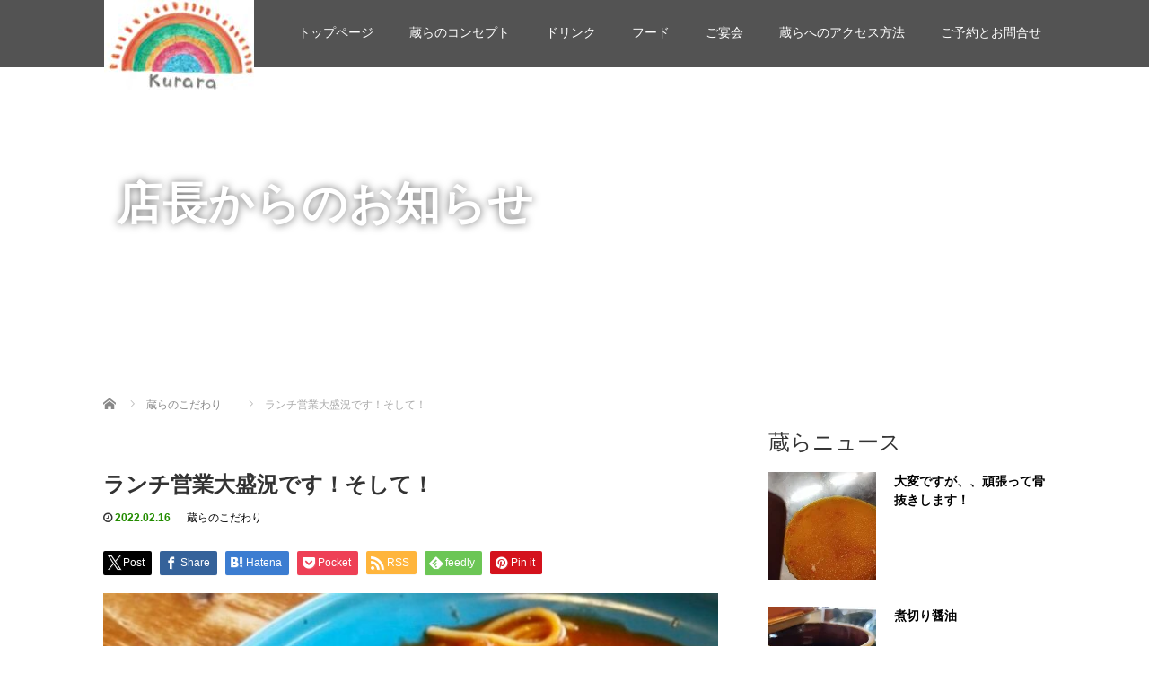

--- FILE ---
content_type: text/html; charset=UTF-8
request_url: https://slowfoodkurara.com/archives/2299
body_size: 16052
content:
<!DOCTYPE html>
<html dir="ltr" lang="ja">
<head>
  <meta charset="UTF-8">
  <meta name="viewport" content="width=device-width">
  <meta http-equiv="X-UA-Compatible" content="IE=edge">
  <meta name="format-detection" content="telephone=no">

  
  <meta name="description" content="知立の居酒屋、三河スローフードの蔵らです。愛知県のまん延防止重点措置に時短営業中ですが、ランチが大盛況です。">

  
  <link rel="profile" href="http://gmpg.org/xfn/11">
  <link rel="pingback" href="https://slowfoodkurara.com/xmlrpc.php">

    
		<!-- All in One SEO 4.9.1.1 - aioseo.com -->
		<title>ランチ営業大盛況です！そして！ | 知立の居酒屋とランチの三河スローフード蔵ら</title>
	<meta name="robots" content="max-image-preview:large" />
	<meta name="author" content="kurara201607"/>
	<link rel="canonical" href="https://slowfoodkurara.com/archives/2299" />
	<meta name="generator" content="All in One SEO (AIOSEO) 4.9.1.1" />
		<script type="application/ld+json" class="aioseo-schema">
			{"@context":"https:\/\/schema.org","@graph":[{"@type":"Article","@id":"https:\/\/slowfoodkurara.com\/archives\/2299#article","name":"\u30e9\u30f3\u30c1\u55b6\u696d\u5927\u76db\u6cc1\u3067\u3059\uff01\u305d\u3057\u3066\uff01 | \u77e5\u7acb\u306e\u5c45\u9152\u5c4b\u3068\u30e9\u30f3\u30c1\u306e\u4e09\u6cb3\u30b9\u30ed\u30fc\u30d5\u30fc\u30c9\u8535\u3089","headline":"\u30e9\u30f3\u30c1\u55b6\u696d\u5927\u76db\u6cc1\u3067\u3059\uff01\u305d\u3057\u3066\uff01","author":{"@id":"https:\/\/slowfoodkurara.com\/archives\/author\/kurara201607#author"},"publisher":{"@id":"https:\/\/slowfoodkurara.com\/#organization"},"image":{"@type":"ImageObject","url":"https:\/\/slowfoodkurara.com\/wp-content\/uploads\/2022\/02\/d909806288f68b47a5f105d272b07175.jpg","width":1212,"height":813,"caption":"\u304a\u9b5a\u3068\u83dc\u306e\u82b1\u306e\u30a2\u30f3\u30c1\u30e7\u30d3\u30c8\u30de\u30c8\u30bd\u30fc\u30b9\u30d1\u30b9\u30bf"},"datePublished":"2022-02-16T09:38:15+09:00","dateModified":"2022-02-16T09:38:15+09:00","inLanguage":"ja","mainEntityOfPage":{"@id":"https:\/\/slowfoodkurara.com\/archives\/2299#webpage"},"isPartOf":{"@id":"https:\/\/slowfoodkurara.com\/archives\/2299#webpage"},"articleSection":"\u8535\u3089\u306e\u3053\u3060\u308f\u308a"},{"@type":"BreadcrumbList","@id":"https:\/\/slowfoodkurara.com\/archives\/2299#breadcrumblist","itemListElement":[{"@type":"ListItem","@id":"https:\/\/slowfoodkurara.com#listItem","position":1,"name":"Home","item":"https:\/\/slowfoodkurara.com","nextItem":{"@type":"ListItem","@id":"https:\/\/slowfoodkurara.com\/archives\/category\/%e8%94%b5%e3%82%89%e3%81%ae%e3%81%93%e3%81%a0%e3%82%8f%e3%82%8a#listItem","name":"\u8535\u3089\u306e\u3053\u3060\u308f\u308a"}},{"@type":"ListItem","@id":"https:\/\/slowfoodkurara.com\/archives\/category\/%e8%94%b5%e3%82%89%e3%81%ae%e3%81%93%e3%81%a0%e3%82%8f%e3%82%8a#listItem","position":2,"name":"\u8535\u3089\u306e\u3053\u3060\u308f\u308a","item":"https:\/\/slowfoodkurara.com\/archives\/category\/%e8%94%b5%e3%82%89%e3%81%ae%e3%81%93%e3%81%a0%e3%82%8f%e3%82%8a","nextItem":{"@type":"ListItem","@id":"https:\/\/slowfoodkurara.com\/archives\/2299#listItem","name":"\u30e9\u30f3\u30c1\u55b6\u696d\u5927\u76db\u6cc1\u3067\u3059\uff01\u305d\u3057\u3066\uff01"},"previousItem":{"@type":"ListItem","@id":"https:\/\/slowfoodkurara.com#listItem","name":"Home"}},{"@type":"ListItem","@id":"https:\/\/slowfoodkurara.com\/archives\/2299#listItem","position":3,"name":"\u30e9\u30f3\u30c1\u55b6\u696d\u5927\u76db\u6cc1\u3067\u3059\uff01\u305d\u3057\u3066\uff01","previousItem":{"@type":"ListItem","@id":"https:\/\/slowfoodkurara.com\/archives\/category\/%e8%94%b5%e3%82%89%e3%81%ae%e3%81%93%e3%81%a0%e3%82%8f%e3%82%8a#listItem","name":"\u8535\u3089\u306e\u3053\u3060\u308f\u308a"}}]},{"@type":"Organization","@id":"https:\/\/slowfoodkurara.com\/#organization","name":"\u77e5\u7acb\u306e\u5c45\u9152\u5c4b\u3068\u30e9\u30f3\u30c1\u306e\u4e09\u6cb3\u30b9\u30ed\u30fc\u30d5\u30fc\u30c9\u8535\u3089","description":"\u4e09\u6cb3\u30b9\u30ed\u30fc\u30d5\u30fc\u30c9\u3001\u65b0\u9bae\u306a\u91ce\u83dc\u3068\u9b5a\u4ecb\u985e\u3092\u304a\u5c4a\u3051","url":"https:\/\/slowfoodkurara.com\/"},{"@type":"Person","@id":"https:\/\/slowfoodkurara.com\/archives\/author\/kurara201607#author","url":"https:\/\/slowfoodkurara.com\/archives\/author\/kurara201607","name":"kurara201607","image":{"@type":"ImageObject","@id":"https:\/\/slowfoodkurara.com\/archives\/2299#authorImage","url":"https:\/\/secure.gravatar.com\/avatar\/f2d9e78511df5aeafdd260dc7fb1b9e4?s=96&d=mm&r=g","width":96,"height":96,"caption":"kurara201607"}},{"@type":"WebPage","@id":"https:\/\/slowfoodkurara.com\/archives\/2299#webpage","url":"https:\/\/slowfoodkurara.com\/archives\/2299","name":"\u30e9\u30f3\u30c1\u55b6\u696d\u5927\u76db\u6cc1\u3067\u3059\uff01\u305d\u3057\u3066\uff01 | \u77e5\u7acb\u306e\u5c45\u9152\u5c4b\u3068\u30e9\u30f3\u30c1\u306e\u4e09\u6cb3\u30b9\u30ed\u30fc\u30d5\u30fc\u30c9\u8535\u3089","inLanguage":"ja","isPartOf":{"@id":"https:\/\/slowfoodkurara.com\/#website"},"breadcrumb":{"@id":"https:\/\/slowfoodkurara.com\/archives\/2299#breadcrumblist"},"author":{"@id":"https:\/\/slowfoodkurara.com\/archives\/author\/kurara201607#author"},"creator":{"@id":"https:\/\/slowfoodkurara.com\/archives\/author\/kurara201607#author"},"image":{"@type":"ImageObject","url":"https:\/\/slowfoodkurara.com\/wp-content\/uploads\/2022\/02\/d909806288f68b47a5f105d272b07175.jpg","@id":"https:\/\/slowfoodkurara.com\/archives\/2299\/#mainImage","width":1212,"height":813,"caption":"\u304a\u9b5a\u3068\u83dc\u306e\u82b1\u306e\u30a2\u30f3\u30c1\u30e7\u30d3\u30c8\u30de\u30c8\u30bd\u30fc\u30b9\u30d1\u30b9\u30bf"},"primaryImageOfPage":{"@id":"https:\/\/slowfoodkurara.com\/archives\/2299#mainImage"},"datePublished":"2022-02-16T09:38:15+09:00","dateModified":"2022-02-16T09:38:15+09:00"},{"@type":"WebSite","@id":"https:\/\/slowfoodkurara.com\/#website","url":"https:\/\/slowfoodkurara.com\/","name":"\u77e5\u7acb\u306e\u5c45\u9152\u5c4b\u3068\u30e9\u30f3\u30c1\u306e\u4e09\u6cb3\u30b9\u30ed\u30fc\u30d5\u30fc\u30c9\u8535\u3089","description":"\u4e09\u6cb3\u30b9\u30ed\u30fc\u30d5\u30fc\u30c9\u3001\u65b0\u9bae\u306a\u91ce\u83dc\u3068\u9b5a\u4ecb\u985e\u3092\u304a\u5c4a\u3051","inLanguage":"ja","publisher":{"@id":"https:\/\/slowfoodkurara.com\/#organization"}}]}
		</script>
		<!-- All in One SEO -->

<link rel='dns-prefetch' href='//ajax.googleapis.com' />
<link rel="alternate" type="application/rss+xml" title="知立の居酒屋とランチの三河スローフード蔵ら &raquo; フィード" href="https://slowfoodkurara.com/feed" />
<link rel="alternate" type="application/rss+xml" title="知立の居酒屋とランチの三河スローフード蔵ら &raquo; コメントフィード" href="https://slowfoodkurara.com/comments/feed" />
<link rel="alternate" type="application/rss+xml" title="知立の居酒屋とランチの三河スローフード蔵ら &raquo; ランチ営業大盛況です！そして！ のコメントのフィード" href="https://slowfoodkurara.com/archives/2299/feed" />
<script type="text/javascript">
window._wpemojiSettings = {"baseUrl":"https:\/\/s.w.org\/images\/core\/emoji\/14.0.0\/72x72\/","ext":".png","svgUrl":"https:\/\/s.w.org\/images\/core\/emoji\/14.0.0\/svg\/","svgExt":".svg","source":{"concatemoji":"https:\/\/slowfoodkurara.com\/wp-includes\/js\/wp-emoji-release.min.js?ver=6.3.7"}};
/*! This file is auto-generated */
!function(i,n){var o,s,e;function c(e){try{var t={supportTests:e,timestamp:(new Date).valueOf()};sessionStorage.setItem(o,JSON.stringify(t))}catch(e){}}function p(e,t,n){e.clearRect(0,0,e.canvas.width,e.canvas.height),e.fillText(t,0,0);var t=new Uint32Array(e.getImageData(0,0,e.canvas.width,e.canvas.height).data),r=(e.clearRect(0,0,e.canvas.width,e.canvas.height),e.fillText(n,0,0),new Uint32Array(e.getImageData(0,0,e.canvas.width,e.canvas.height).data));return t.every(function(e,t){return e===r[t]})}function u(e,t,n){switch(t){case"flag":return n(e,"\ud83c\udff3\ufe0f\u200d\u26a7\ufe0f","\ud83c\udff3\ufe0f\u200b\u26a7\ufe0f")?!1:!n(e,"\ud83c\uddfa\ud83c\uddf3","\ud83c\uddfa\u200b\ud83c\uddf3")&&!n(e,"\ud83c\udff4\udb40\udc67\udb40\udc62\udb40\udc65\udb40\udc6e\udb40\udc67\udb40\udc7f","\ud83c\udff4\u200b\udb40\udc67\u200b\udb40\udc62\u200b\udb40\udc65\u200b\udb40\udc6e\u200b\udb40\udc67\u200b\udb40\udc7f");case"emoji":return!n(e,"\ud83e\udef1\ud83c\udffb\u200d\ud83e\udef2\ud83c\udfff","\ud83e\udef1\ud83c\udffb\u200b\ud83e\udef2\ud83c\udfff")}return!1}function f(e,t,n){var r="undefined"!=typeof WorkerGlobalScope&&self instanceof WorkerGlobalScope?new OffscreenCanvas(300,150):i.createElement("canvas"),a=r.getContext("2d",{willReadFrequently:!0}),o=(a.textBaseline="top",a.font="600 32px Arial",{});return e.forEach(function(e){o[e]=t(a,e,n)}),o}function t(e){var t=i.createElement("script");t.src=e,t.defer=!0,i.head.appendChild(t)}"undefined"!=typeof Promise&&(o="wpEmojiSettingsSupports",s=["flag","emoji"],n.supports={everything:!0,everythingExceptFlag:!0},e=new Promise(function(e){i.addEventListener("DOMContentLoaded",e,{once:!0})}),new Promise(function(t){var n=function(){try{var e=JSON.parse(sessionStorage.getItem(o));if("object"==typeof e&&"number"==typeof e.timestamp&&(new Date).valueOf()<e.timestamp+604800&&"object"==typeof e.supportTests)return e.supportTests}catch(e){}return null}();if(!n){if("undefined"!=typeof Worker&&"undefined"!=typeof OffscreenCanvas&&"undefined"!=typeof URL&&URL.createObjectURL&&"undefined"!=typeof Blob)try{var e="postMessage("+f.toString()+"("+[JSON.stringify(s),u.toString(),p.toString()].join(",")+"));",r=new Blob([e],{type:"text/javascript"}),a=new Worker(URL.createObjectURL(r),{name:"wpTestEmojiSupports"});return void(a.onmessage=function(e){c(n=e.data),a.terminate(),t(n)})}catch(e){}c(n=f(s,u,p))}t(n)}).then(function(e){for(var t in e)n.supports[t]=e[t],n.supports.everything=n.supports.everything&&n.supports[t],"flag"!==t&&(n.supports.everythingExceptFlag=n.supports.everythingExceptFlag&&n.supports[t]);n.supports.everythingExceptFlag=n.supports.everythingExceptFlag&&!n.supports.flag,n.DOMReady=!1,n.readyCallback=function(){n.DOMReady=!0}}).then(function(){return e}).then(function(){var e;n.supports.everything||(n.readyCallback(),(e=n.source||{}).concatemoji?t(e.concatemoji):e.wpemoji&&e.twemoji&&(t(e.twemoji),t(e.wpemoji)))}))}((window,document),window._wpemojiSettings);
</script>
<style type="text/css">
img.wp-smiley,
img.emoji {
	display: inline !important;
	border: none !important;
	box-shadow: none !important;
	height: 1em !important;
	width: 1em !important;
	margin: 0 0.07em !important;
	vertical-align: -0.1em !important;
	background: none !important;
	padding: 0 !important;
}
</style>
	<link rel='stylesheet' id='wp-block-library-css' href='https://slowfoodkurara.com/wp-includes/css/dist/block-library/style.min.css?ver=4.2.4' type='text/css' media='all' />
<link rel='stylesheet' id='aioseo/css/src/vue/standalone/blocks/table-of-contents/global.scss-css' href='https://slowfoodkurara.com/wp-content/plugins/all-in-one-seo-pack/dist/Lite/assets/css/table-of-contents/global.e90f6d47.css?ver=4.9.1.1' type='text/css' media='all' />
<style id='classic-theme-styles-inline-css' type='text/css'>
/*! This file is auto-generated */
.wp-block-button__link{color:#fff;background-color:#32373c;border-radius:9999px;box-shadow:none;text-decoration:none;padding:calc(.667em + 2px) calc(1.333em + 2px);font-size:1.125em}.wp-block-file__button{background:#32373c;color:#fff;text-decoration:none}
</style>
<style id='global-styles-inline-css' type='text/css'>
body{--wp--preset--color--black: #000000;--wp--preset--color--cyan-bluish-gray: #abb8c3;--wp--preset--color--white: #ffffff;--wp--preset--color--pale-pink: #f78da7;--wp--preset--color--vivid-red: #cf2e2e;--wp--preset--color--luminous-vivid-orange: #ff6900;--wp--preset--color--luminous-vivid-amber: #fcb900;--wp--preset--color--light-green-cyan: #7bdcb5;--wp--preset--color--vivid-green-cyan: #00d084;--wp--preset--color--pale-cyan-blue: #8ed1fc;--wp--preset--color--vivid-cyan-blue: #0693e3;--wp--preset--color--vivid-purple: #9b51e0;--wp--preset--gradient--vivid-cyan-blue-to-vivid-purple: linear-gradient(135deg,rgba(6,147,227,1) 0%,rgb(155,81,224) 100%);--wp--preset--gradient--light-green-cyan-to-vivid-green-cyan: linear-gradient(135deg,rgb(122,220,180) 0%,rgb(0,208,130) 100%);--wp--preset--gradient--luminous-vivid-amber-to-luminous-vivid-orange: linear-gradient(135deg,rgba(252,185,0,1) 0%,rgba(255,105,0,1) 100%);--wp--preset--gradient--luminous-vivid-orange-to-vivid-red: linear-gradient(135deg,rgba(255,105,0,1) 0%,rgb(207,46,46) 100%);--wp--preset--gradient--very-light-gray-to-cyan-bluish-gray: linear-gradient(135deg,rgb(238,238,238) 0%,rgb(169,184,195) 100%);--wp--preset--gradient--cool-to-warm-spectrum: linear-gradient(135deg,rgb(74,234,220) 0%,rgb(151,120,209) 20%,rgb(207,42,186) 40%,rgb(238,44,130) 60%,rgb(251,105,98) 80%,rgb(254,248,76) 100%);--wp--preset--gradient--blush-light-purple: linear-gradient(135deg,rgb(255,206,236) 0%,rgb(152,150,240) 100%);--wp--preset--gradient--blush-bordeaux: linear-gradient(135deg,rgb(254,205,165) 0%,rgb(254,45,45) 50%,rgb(107,0,62) 100%);--wp--preset--gradient--luminous-dusk: linear-gradient(135deg,rgb(255,203,112) 0%,rgb(199,81,192) 50%,rgb(65,88,208) 100%);--wp--preset--gradient--pale-ocean: linear-gradient(135deg,rgb(255,245,203) 0%,rgb(182,227,212) 50%,rgb(51,167,181) 100%);--wp--preset--gradient--electric-grass: linear-gradient(135deg,rgb(202,248,128) 0%,rgb(113,206,126) 100%);--wp--preset--gradient--midnight: linear-gradient(135deg,rgb(2,3,129) 0%,rgb(40,116,252) 100%);--wp--preset--font-size--small: 13px;--wp--preset--font-size--medium: 20px;--wp--preset--font-size--large: 36px;--wp--preset--font-size--x-large: 42px;--wp--preset--spacing--20: 0.44rem;--wp--preset--spacing--30: 0.67rem;--wp--preset--spacing--40: 1rem;--wp--preset--spacing--50: 1.5rem;--wp--preset--spacing--60: 2.25rem;--wp--preset--spacing--70: 3.38rem;--wp--preset--spacing--80: 5.06rem;--wp--preset--shadow--natural: 6px 6px 9px rgba(0, 0, 0, 0.2);--wp--preset--shadow--deep: 12px 12px 50px rgba(0, 0, 0, 0.4);--wp--preset--shadow--sharp: 6px 6px 0px rgba(0, 0, 0, 0.2);--wp--preset--shadow--outlined: 6px 6px 0px -3px rgba(255, 255, 255, 1), 6px 6px rgba(0, 0, 0, 1);--wp--preset--shadow--crisp: 6px 6px 0px rgba(0, 0, 0, 1);}:where(.is-layout-flex){gap: 0.5em;}:where(.is-layout-grid){gap: 0.5em;}body .is-layout-flow > .alignleft{float: left;margin-inline-start: 0;margin-inline-end: 2em;}body .is-layout-flow > .alignright{float: right;margin-inline-start: 2em;margin-inline-end: 0;}body .is-layout-flow > .aligncenter{margin-left: auto !important;margin-right: auto !important;}body .is-layout-constrained > .alignleft{float: left;margin-inline-start: 0;margin-inline-end: 2em;}body .is-layout-constrained > .alignright{float: right;margin-inline-start: 2em;margin-inline-end: 0;}body .is-layout-constrained > .aligncenter{margin-left: auto !important;margin-right: auto !important;}body .is-layout-constrained > :where(:not(.alignleft):not(.alignright):not(.alignfull)){max-width: var(--wp--style--global--content-size);margin-left: auto !important;margin-right: auto !important;}body .is-layout-constrained > .alignwide{max-width: var(--wp--style--global--wide-size);}body .is-layout-flex{display: flex;}body .is-layout-flex{flex-wrap: wrap;align-items: center;}body .is-layout-flex > *{margin: 0;}body .is-layout-grid{display: grid;}body .is-layout-grid > *{margin: 0;}:where(.wp-block-columns.is-layout-flex){gap: 2em;}:where(.wp-block-columns.is-layout-grid){gap: 2em;}:where(.wp-block-post-template.is-layout-flex){gap: 1.25em;}:where(.wp-block-post-template.is-layout-grid){gap: 1.25em;}.has-black-color{color: var(--wp--preset--color--black) !important;}.has-cyan-bluish-gray-color{color: var(--wp--preset--color--cyan-bluish-gray) !important;}.has-white-color{color: var(--wp--preset--color--white) !important;}.has-pale-pink-color{color: var(--wp--preset--color--pale-pink) !important;}.has-vivid-red-color{color: var(--wp--preset--color--vivid-red) !important;}.has-luminous-vivid-orange-color{color: var(--wp--preset--color--luminous-vivid-orange) !important;}.has-luminous-vivid-amber-color{color: var(--wp--preset--color--luminous-vivid-amber) !important;}.has-light-green-cyan-color{color: var(--wp--preset--color--light-green-cyan) !important;}.has-vivid-green-cyan-color{color: var(--wp--preset--color--vivid-green-cyan) !important;}.has-pale-cyan-blue-color{color: var(--wp--preset--color--pale-cyan-blue) !important;}.has-vivid-cyan-blue-color{color: var(--wp--preset--color--vivid-cyan-blue) !important;}.has-vivid-purple-color{color: var(--wp--preset--color--vivid-purple) !important;}.has-black-background-color{background-color: var(--wp--preset--color--black) !important;}.has-cyan-bluish-gray-background-color{background-color: var(--wp--preset--color--cyan-bluish-gray) !important;}.has-white-background-color{background-color: var(--wp--preset--color--white) !important;}.has-pale-pink-background-color{background-color: var(--wp--preset--color--pale-pink) !important;}.has-vivid-red-background-color{background-color: var(--wp--preset--color--vivid-red) !important;}.has-luminous-vivid-orange-background-color{background-color: var(--wp--preset--color--luminous-vivid-orange) !important;}.has-luminous-vivid-amber-background-color{background-color: var(--wp--preset--color--luminous-vivid-amber) !important;}.has-light-green-cyan-background-color{background-color: var(--wp--preset--color--light-green-cyan) !important;}.has-vivid-green-cyan-background-color{background-color: var(--wp--preset--color--vivid-green-cyan) !important;}.has-pale-cyan-blue-background-color{background-color: var(--wp--preset--color--pale-cyan-blue) !important;}.has-vivid-cyan-blue-background-color{background-color: var(--wp--preset--color--vivid-cyan-blue) !important;}.has-vivid-purple-background-color{background-color: var(--wp--preset--color--vivid-purple) !important;}.has-black-border-color{border-color: var(--wp--preset--color--black) !important;}.has-cyan-bluish-gray-border-color{border-color: var(--wp--preset--color--cyan-bluish-gray) !important;}.has-white-border-color{border-color: var(--wp--preset--color--white) !important;}.has-pale-pink-border-color{border-color: var(--wp--preset--color--pale-pink) !important;}.has-vivid-red-border-color{border-color: var(--wp--preset--color--vivid-red) !important;}.has-luminous-vivid-orange-border-color{border-color: var(--wp--preset--color--luminous-vivid-orange) !important;}.has-luminous-vivid-amber-border-color{border-color: var(--wp--preset--color--luminous-vivid-amber) !important;}.has-light-green-cyan-border-color{border-color: var(--wp--preset--color--light-green-cyan) !important;}.has-vivid-green-cyan-border-color{border-color: var(--wp--preset--color--vivid-green-cyan) !important;}.has-pale-cyan-blue-border-color{border-color: var(--wp--preset--color--pale-cyan-blue) !important;}.has-vivid-cyan-blue-border-color{border-color: var(--wp--preset--color--vivid-cyan-blue) !important;}.has-vivid-purple-border-color{border-color: var(--wp--preset--color--vivid-purple) !important;}.has-vivid-cyan-blue-to-vivid-purple-gradient-background{background: var(--wp--preset--gradient--vivid-cyan-blue-to-vivid-purple) !important;}.has-light-green-cyan-to-vivid-green-cyan-gradient-background{background: var(--wp--preset--gradient--light-green-cyan-to-vivid-green-cyan) !important;}.has-luminous-vivid-amber-to-luminous-vivid-orange-gradient-background{background: var(--wp--preset--gradient--luminous-vivid-amber-to-luminous-vivid-orange) !important;}.has-luminous-vivid-orange-to-vivid-red-gradient-background{background: var(--wp--preset--gradient--luminous-vivid-orange-to-vivid-red) !important;}.has-very-light-gray-to-cyan-bluish-gray-gradient-background{background: var(--wp--preset--gradient--very-light-gray-to-cyan-bluish-gray) !important;}.has-cool-to-warm-spectrum-gradient-background{background: var(--wp--preset--gradient--cool-to-warm-spectrum) !important;}.has-blush-light-purple-gradient-background{background: var(--wp--preset--gradient--blush-light-purple) !important;}.has-blush-bordeaux-gradient-background{background: var(--wp--preset--gradient--blush-bordeaux) !important;}.has-luminous-dusk-gradient-background{background: var(--wp--preset--gradient--luminous-dusk) !important;}.has-pale-ocean-gradient-background{background: var(--wp--preset--gradient--pale-ocean) !important;}.has-electric-grass-gradient-background{background: var(--wp--preset--gradient--electric-grass) !important;}.has-midnight-gradient-background{background: var(--wp--preset--gradient--midnight) !important;}.has-small-font-size{font-size: var(--wp--preset--font-size--small) !important;}.has-medium-font-size{font-size: var(--wp--preset--font-size--medium) !important;}.has-large-font-size{font-size: var(--wp--preset--font-size--large) !important;}.has-x-large-font-size{font-size: var(--wp--preset--font-size--x-large) !important;}
.wp-block-navigation a:where(:not(.wp-element-button)){color: inherit;}
:where(.wp-block-post-template.is-layout-flex){gap: 1.25em;}:where(.wp-block-post-template.is-layout-grid){gap: 1.25em;}
:where(.wp-block-columns.is-layout-flex){gap: 2em;}:where(.wp-block-columns.is-layout-grid){gap: 2em;}
.wp-block-pullquote{font-size: 1.5em;line-height: 1.6;}
</style>
<link rel='stylesheet' id='wc-shortcodes-style-css' href='https://slowfoodkurara.com/wp-content/plugins/wc-shortcodes/public/assets/css/style.css?ver=3.46' type='text/css' media='all' />
<link rel='stylesheet' id='_tk-bootstrap-wp-css' href='https://slowfoodkurara.com/wp-content/themes/amore_tcd028/includes/css/bootstrap-wp.css?ver=4.2.4' type='text/css' media='all' />
<link rel='stylesheet' id='_tk-bootstrap-css' href='https://slowfoodkurara.com/wp-content/themes/amore_tcd028/includes/resources/bootstrap/css/bootstrap.min.css?ver=4.2.4' type='text/css' media='all' />
<link rel='stylesheet' id='_tk-font-awesome-css' href='https://slowfoodkurara.com/wp-content/themes/amore_tcd028/includes/css/font-awesome.min.css?ver=4.1.0' type='text/css' media='all' />
<link rel='stylesheet' id='_tk-style-css' href='https://slowfoodkurara.com/wp-content/themes/amore_tcd028/style.css?ver=4.2.4' type='text/css' media='all' />
<link rel='stylesheet' id='wordpresscanvas-font-awesome-css' href='https://slowfoodkurara.com/wp-content/plugins/wc-shortcodes/public/assets/css/font-awesome.min.css?ver=4.7.0' type='text/css' media='all' />
<script type='text/javascript' src='https://ajax.googleapis.com/ajax/libs/jquery/1.11.3/jquery.min.js?ver=6.3.7' id='jquery-js'></script>
<script type='text/javascript' src='https://slowfoodkurara.com/wp-content/themes/amore_tcd028/includes/resources/bootstrap/js/bootstrap.js?ver=6.3.7' id='_tk-bootstrapjs-js'></script>
<script type='text/javascript' src='https://slowfoodkurara.com/wp-content/themes/amore_tcd028/includes/js/bootstrap-wp.js?ver=6.3.7' id='_tk-bootstrapwp-js'></script>
<link rel="https://api.w.org/" href="https://slowfoodkurara.com/wp-json/" /><link rel="alternate" type="application/json" href="https://slowfoodkurara.com/wp-json/wp/v2/posts/2299" /><link rel='shortlink' href='https://slowfoodkurara.com/?p=2299' />
<link rel="alternate" type="application/json+oembed" href="https://slowfoodkurara.com/wp-json/oembed/1.0/embed?url=https%3A%2F%2Fslowfoodkurara.com%2Farchives%2F2299" />
<link rel="alternate" type="text/xml+oembed" href="https://slowfoodkurara.com/wp-json/oembed/1.0/embed?url=https%3A%2F%2Fslowfoodkurara.com%2Farchives%2F2299&#038;format=xml" />
<style id="sccss"></style>  
  <link rel="stylesheet" media="screen and (max-width:771px)" href="https://slowfoodkurara.com/wp-content/themes/amore_tcd028/footer-bar/footer-bar.css?ver=4.2.4">

  <script type="text/javascript" src="https://slowfoodkurara.com/wp-content/themes/amore_tcd028/js/jquery.elevatezoom.js"></script>
  <script type="text/javascript" src="https://slowfoodkurara.com/wp-content/themes/amore_tcd028/parallax.js"></script>
  <script type="text/javascript" src="https://slowfoodkurara.com/wp-content/themes/amore_tcd028/js/jscript.js"></script>
   

  <script type="text/javascript">
    jQuery(function() {
      jQuery(".zoom").elevateZoom({
        zoomType : "inner",
        zoomWindowFadeIn: 500,
        zoomWindowFadeOut: 500,
        easing : true
      });
    });
  </script>

  <script type="text/javascript" src="https://slowfoodkurara.com/wp-content/themes/amore_tcd028/js/syncertel.js"></script>

  <link rel="stylesheet" media="screen and (max-width:991px)" href="https://slowfoodkurara.com/wp-content/themes/amore_tcd028/responsive.css?ver=4.2.4">
  <link rel="stylesheet" href="//maxcdn.bootstrapcdn.com/font-awesome/4.3.0/css/font-awesome.min.css">
  <link rel="stylesheet" href="https://slowfoodkurara.com/wp-content/themes/amore_tcd028/amore.css?ver=4.2.4" type="text/css" />
  <link rel="stylesheet" href="https://slowfoodkurara.com/wp-content/themes/amore_tcd028/comment-style.css?ver=4.2.4" type="text/css" />
  <style type="text/css">
          .site-navigation{position:fixed;}
    
  .fa, .wp-icon a:before {display:inline-block;font:normal normal normal 14px/1 FontAwesome;font-size:inherit;text-rendering:auto;-webkit-font-smoothing:antialiased;-moz-osx-font-smoothing:grayscale;transform:translate(0, 0)}
  .fa-phone:before, .wp-icon.wp-fa-phone a:before {content:"\f095"; margin-right:5px;}

  body { font-size:14px; }
  a {color: #238C00;}
  a:hover, #bread_crumb li.home a:hover:before {color: #AAAAAA;}
  #global_menu ul ul li a{background:#238C00;}
  #global_menu ul ul li a:hover{background:#AAAAAA;}
  #previous_next_post a:hover{
    background: #AAAAAA;
  }
  .social-icon:hover{
    background-color: #238C00 !important;
  }
  .up-arrow:hover{
    background-color: #238C00 !important;
  }

  .menu-item:hover *:not(.dropdown-menu *){
    color: #238C00 !important;
  }
  .menu-item a:hover {
    color: #238C00 !important;
  }
  .button a, .pager li > a, .pager li > span{
    background-color: #AAAAAA;
  }
  .dropdown-menu .menu-item > a:hover, .button a:hover, .pager li > a:hover{
    background-color: #238C00 !important;
  }
  .button-green a{
    background-color: #238C00;
  }
  .button-green a:hover{
    background-color: #175E00;
  }
  .timestamp{
    color: #238C00;
  }
  .blog-list-timestamp{
    color: #238C00;
  }
  .footer_main, .scrolltotop{
    background-color: #FFFFFF;
  }
  .scrolltotop_arrow a:hover{
    color: #238C00;
  }

  .first-h1{
    color: #FFFFFF;
    text-shadow: 1px 2px 5px #666666 !important;
  }
  .second-body, .second-body{
    color: #333333;
  }
  .top-headline.third_headline{
      color: #FFFFFF;
      text-shadow: 1px 2px 10px #666666;
  }
  .top-headline.fourth_headline{
      color: #FFFFFF;
      text-shadow: 1px 2px 5px #666666;
  }
  .top-headline.fifth_headline{
      color: #FFFFFF;
      text-shadow: 0px 0px 10px #666666;
  }

  .top-headline{
      color: #FFFFFF;
      text-shadow: 0px 0px 10px #666666;
  }

  .thumb:hover:after{
      box-shadow: inset 0 0 0 7px #238C00;
  }


    p { word-wrap:break-word; }
  
  
  

</style>


</head>

<body class="post-template-default single single-post postid-2299 single-format-standard wc-shortcodes-font-awesome-enabled">
  
  <div id="verytop"></div>
  <nav id="header" class="site-navigation">
      <div class="container">
      <div class="row">
        <div class="site-navigation-inner col-xs-120 no-padding" style="padding:0px">
          <div class="navbar navbar-default">
            <div class="navbar-header">
              <div id="logo-area">
                <div id='logo_image'>
<h1 id="logo" style="top:0px; left:1px;"><a href=" https://slowfoodkurara.com/" title="知立の居酒屋とランチの三河スローフード蔵ら" data-label="知立の居酒屋とランチの三河スローフード蔵ら"><img class="h_logo" src="http://slowfoodkurara.com/wp-content/uploads/tcd-w/logo.jpg?1768984082" alt="知立の居酒屋とランチの三河スローフード蔵ら" title="知立の居酒屋とランチの三河スローフード蔵ら" /></a></h1>
</div>
                              </div>

            </div>

            <!-- The WordPress Menu goes here -->
            <div class="pull-right right-menu">
                                              <div class="collapse navbar-collapse"><ul id="main-menu" class="nav navbar-nav"><li id="menu-item-10" class="menu-item menu-item-type-post_type menu-item-object-page menu-item-home menu-item-10"><a title="トップページ" href="https://slowfoodkurara.com/">トップページ</a></li>
<li id="menu-item-53" class="menu-item menu-item-type-post_type menu-item-object-page menu-item-53"><a title="蔵らのコンセプト" href="https://slowfoodkurara.com/concept">蔵らのコンセプト</a></li>
<li id="menu-item-51" class="menu-item menu-item-type-post_type menu-item-object-page menu-item-51"><a title="ドリンク" href="https://slowfoodkurara.com/drink">ドリンク</a></li>
<li id="menu-item-52" class="menu-item menu-item-type-post_type menu-item-object-page menu-item-52"><a title="フード" href="https://slowfoodkurara.com/food">フード</a></li>
<li id="menu-item-61" class="menu-item menu-item-type-post_type menu-item-object-page menu-item-61"><a title="ご宴会" href="https://slowfoodkurara.com/enkai">ご宴会</a></li>
<li id="menu-item-49" class="menu-item menu-item-type-post_type menu-item-object-page menu-item-49"><a title="蔵らへのアクセス方法" href="https://slowfoodkurara.com/access">蔵らへのアクセス方法</a></li>
<li id="menu-item-50" class="menu-item menu-item-type-post_type menu-item-object-page menu-item-50"><a title="ご予約とお問合せ" href="https://slowfoodkurara.com/booking">ご予約とお問合せ</a></li>
</ul></div>                                                                <a href="#" class="menu_button"></a>
                 <div id="global_menu" class="clearfix">
                  <ul id="menu-%e3%83%8a%e3%83%93%e3%82%b2%e3%83%bc%e3%82%b7%e3%83%a7%e3%83%b3" class="menu"><li class="menu-item menu-item-type-post_type menu-item-object-page menu-item-home menu-item-10"><a href="https://slowfoodkurara.com/">トップページ</a></li>
<li class="menu-item menu-item-type-post_type menu-item-object-page menu-item-53"><a href="https://slowfoodkurara.com/concept">蔵らのコンセプト</a></li>
<li class="menu-item menu-item-type-post_type menu-item-object-page menu-item-51"><a href="https://slowfoodkurara.com/drink">ドリンク</a></li>
<li class="menu-item menu-item-type-post_type menu-item-object-page menu-item-52"><a href="https://slowfoodkurara.com/food">フード</a></li>
<li class="menu-item menu-item-type-post_type menu-item-object-page menu-item-61"><a href="https://slowfoodkurara.com/enkai">ご宴会</a></li>
<li class="menu-item menu-item-type-post_type menu-item-object-page menu-item-49"><a href="https://slowfoodkurara.com/access">蔵らへのアクセス方法</a></li>
<li class="menu-item menu-item-type-post_type menu-item-object-page menu-item-50"><a href="https://slowfoodkurara.com/booking">ご予約とお問合せ</a></li>
</ul>                 </div>
                                           </div>

          </div><!-- .navbar -->
        </div>
      </div>
    </div><!-- .container -->
  </nav><!-- .site-navigation -->

<div class="main-content">
    <div class="amore-divider romaji" data-parallax="scroll" data-image-src="">
    <div class="container">
      <div class="row">
        <div class="col-xs-120">
          <div class="top-headline" style="margin-top: 50px; margin-bottom: -20px;">店長からのお知らせ</div>
        </div>
      </div>
    </div>
  </div>
  
  <div class="container amore-inner-container" style="margin-bottom:170px">
    <div class="row">
      
      <div class="col-sm-80 no-left-padding">
    	
    		
<article id="post-2299" class="post-2299 post type-post status-publish format-standard has-post-thumbnail hentry category-5">
	<header class="breadcrumb">
	    
<ul id="bread_crumb" class="clearfix" itemscope itemtype="http://schema.org/BreadcrumbList">
 <li itemprop="itemListElement" itemscope itemtype="http://schema.org/ListItem" class="home"><a itemprop="item" href="https://slowfoodkurara.com/"><span itemprop="name">Home</span></a><meta itemprop="position" content="1" /></li>

 <li itemprop="itemListElement" itemscope itemtype="http://schema.org/ListItem">
    <a itemprop="item" href="https://slowfoodkurara.com/archives/category/%e8%94%b5%e3%82%89%e3%81%ae%e3%81%93%e3%81%a0%e3%82%8f%e3%82%8a"><span itemprop="name">蔵らのこだわり</span></a>
     <meta itemprop="position" content="2" /></li>
 <li itemprop="itemListElement" itemscope itemtype="http://schema.org/ListItem" class="last"><span itemprop="name">ランチ営業大盛況です！そして！</span><meta itemprop="position" content="3" /></li>

</ul>
	
		<h2 class="page-title mt40 mb10">ランチ営業大盛況です！そして！</h2>

		<div class="entry-meta mb45">
						<span class='fa fa-clock-o'></span><span class='timestamp'>&nbsp;2022.02.16</span>						<span class="categories-wrap"><a href="https://slowfoodkurara.com/archives/category/%e8%94%b5%e3%82%89%e3%81%ae%e3%81%93%e3%81%a0%e3%82%8f%e3%82%8a" rel="category tag">蔵らのこだわり</a></span>
		</div><!-- .entry-meta -->
	</header><!-- .entry-header -->

	<div class="entry-content">
				
<!--Type1-->

<div id="share_top1">

 

<div class="sns">
<ul class="type1 clearfix">
<!--Twitterボタン-->
<li class="twitter">
<a href="http://twitter.com/share?text=%E3%83%A9%E3%83%B3%E3%83%81%E5%96%B6%E6%A5%AD%E5%A4%A7%E7%9B%9B%E6%B3%81%E3%81%A7%E3%81%99%EF%BC%81%E3%81%9D%E3%81%97%E3%81%A6%EF%BC%81&url=https%3A%2F%2Fslowfoodkurara.com%2Farchives%2F2299&via=&tw_p=tweetbutton&related=" onclick="javascript:window.open(this.href, '', 'menubar=no,toolbar=no,resizable=yes,scrollbars=yes,height=400,width=600');return false;"><i class="icon-twitter"></i><span class="ttl">Post</span><span class="share-count"></span></a></li>

<!--Facebookボタン-->
<li class="facebook">
<a href="//www.facebook.com/sharer/sharer.php?u=https://slowfoodkurara.com/archives/2299&amp;t=%E3%83%A9%E3%83%B3%E3%83%81%E5%96%B6%E6%A5%AD%E5%A4%A7%E7%9B%9B%E6%B3%81%E3%81%A7%E3%81%99%EF%BC%81%E3%81%9D%E3%81%97%E3%81%A6%EF%BC%81" class="facebook-btn-icon-link" target="blank" rel="nofollow"><i class="icon-facebook"></i><span class="ttl">Share</span><span class="share-count"></span></a></li>

<!--Hatebuボタン-->
<li class="hatebu">
<a href="http://b.hatena.ne.jp/add?mode=confirm&url=https%3A%2F%2Fslowfoodkurara.com%2Farchives%2F2299" onclick="javascript:window.open(this.href, '', 'menubar=no,toolbar=no,resizable=yes,scrollbars=yes,height=400,width=510');return false;" ><i class="icon-hatebu"></i><span class="ttl">Hatena</span><span class="share-count"></span></a></li>

<!--Pocketボタン-->
<li class="pocket">
<a href="http://getpocket.com/edit?url=https%3A%2F%2Fslowfoodkurara.com%2Farchives%2F2299&title=%E3%83%A9%E3%83%B3%E3%83%81%E5%96%B6%E6%A5%AD%E5%A4%A7%E7%9B%9B%E6%B3%81%E3%81%A7%E3%81%99%EF%BC%81%E3%81%9D%E3%81%97%E3%81%A6%EF%BC%81" target="blank"><i class="icon-pocket"></i><span class="ttl">Pocket</span><span class="share-count"></span></a></li>

<!--RSSボタン-->
<li class="rss">
<a href="https://slowfoodkurara.com/feed" target="blank"><i class="icon-rss"></i><span class="ttl">RSS</span></a></li>

<!--Feedlyボタン-->
<li class="feedly">
<a href="http://feedly.com/index.html#subscription/feed/https://slowfoodkurara.com/feed" target="blank"><i class="icon-feedly"></i><span class="ttl">feedly</span><span class="share-count"></span></a></li>

<!--Pinterestボタン-->
<li class="pinterest">
<a rel="nofollow" target="_blank" href="https://www.pinterest.com/pin/create/button/?url=https%3A%2F%2Fslowfoodkurara.com%2Farchives%2F2299&media=https://slowfoodkurara.com/wp-content/uploads/2022/02/d909806288f68b47a5f105d272b07175.jpg&description=%E3%83%A9%E3%83%B3%E3%83%81%E5%96%B6%E6%A5%AD%E5%A4%A7%E7%9B%9B%E6%B3%81%E3%81%A7%E3%81%99%EF%BC%81%E3%81%9D%E3%81%97%E3%81%A6%EF%BC%81"><i class="icon-pinterest"></i><span class="ttl">Pin&nbsp;it</span></a></li>

</ul>
</div>

</div>


<!--Type2-->

<!--Type3-->

<!--Type4-->

<!--Type5-->
						<div class="entry-content-thumbnail">
			<img src='https://slowfoodkurara.com/wp-content/uploads/2022/02/d909806288f68b47a5f105d272b07175-705x813.jpg' style='width:100%; margin-bottom:40px' />		</div>
				<p>知立の居酒屋、三河スローフードの蔵らです。</p>
<p>愛知県のまん延防止重点措置に時短営業中ですが、ランチが大盛況です。</p>
<p>&nbsp;</p>
<p>仕入れも妥協することなく、普段通りに力いっぱい地元三河の旬の美味しい食材</p>
<p>が続々入ってきています！</p>
<p><img decoding="async" fetchpriority="high" class="size-full wp-image-2300 aligncenter" src="http://slowfoodkurara.com/wp-content/uploads/2022/02/IMG_5870.jpg" alt="ロースのジンジャーステーキプレート" width="996" height="859" srcset="https://slowfoodkurara.com/wp-content/uploads/2022/02/IMG_5870.jpg 996w, https://slowfoodkurara.com/wp-content/uploads/2022/02/IMG_5870-300x259.jpg 300w, https://slowfoodkurara.com/wp-content/uploads/2022/02/IMG_5870-768x662.jpg 768w" sizes="(max-width: 996px) 100vw, 996px" /></p>
<p>自家製ソースが自慢のロースのジンジャープレート、ガッツリ食べたい人向け！</p>
<p>&nbsp;</p>
<p><img decoding="async" class="size-large wp-image-2301 aligncenter" src="http://slowfoodkurara.com/wp-content/uploads/2022/02/d909806288f68b47a5f105d272b07175-1024x687.jpg" alt="お魚と菜の花のアンチョビトマトソースパスタ" width="750" height="503" srcset="https://slowfoodkurara.com/wp-content/uploads/2022/02/d909806288f68b47a5f105d272b07175-1024x687.jpg 1024w, https://slowfoodkurara.com/wp-content/uploads/2022/02/d909806288f68b47a5f105d272b07175-300x200.jpg 300w, https://slowfoodkurara.com/wp-content/uploads/2022/02/d909806288f68b47a5f105d272b07175-768x515.jpg 768w, https://slowfoodkurara.com/wp-content/uploads/2022/02/d909806288f68b47a5f105d272b07175.jpg 1212w" sizes="(max-width: 750px) 100vw, 750px" /></p>
<p>旬の野菜、菜の花をたっぷりと使ったパスタ。</p>
<p>蔵らは和食のイメージが強いかもしれませんが洋食で修行していたのでやっていたので、実は自信があります。</p>
<p>&nbsp;</p>
<p>お知らせ！新たな出会いがありました！</p>
<p>鹿児島の仲買いさんと知り合いました！</p>
<p>蔵らと通じるマニアックな魚屋の女将さんです。</p>
<p>&nbsp;</p>
<p>オオクチハマダイやロウニンアジなど、三河の海では見られない魚たちが蔵らにやってきます！</p>
<p>仲買直の仕入れなので、鮮度も抜群ですよ。</p>
<p>&nbsp;</p>
<p>そんな鹿児島から仕入れた魚で、木曜は限定刺身ランチです！</p>
<p>瞬殺でなくなってしまう可能性があるので、食べたい人はお早めにご来店ください。</p>
<p>&nbsp;</p>
<p>さらに！！</p>
<p>魚だけではなく、蔵らが力を入れているジビエも強化！！</p>
<p>&nbsp;</p>
<p>激レア食材「クジャク」のお肉がやってきます。</p>
<p>コロナ禍で、首都圏の高級なお店が仕入れキャンセルラッシュの中で知立の蔵らがジビエの達人と知り合い仕入れが可能に</p>
<p>なりました。</p>
<p>コロナ禍を利用して蔵らの仕入ネットワークはますます強化されました！！</p>
<p>&nbsp;</p>
<p>蔵らはあいスタ（３つ星）認証店です。</p>
<p>ランチ営業は通常＋土日営業、</p>
<p>ディナーは、２１時まで（お酒提供は２０時まで）です。</p>
<p>&nbsp;</p>
<p>レア食材、ガンガン仕入れていますのでご来店お待ちしています。</p>
<p><a href="http://slowfoodkurara.com/booking">ご予約・お問合せはこちら</a></p>
		
		                <div style="margin-top:30px;">
		
<!--Type1-->

<div id="share_top1">

 

<div class="sns">
<ul class="type1 clearfix">
<!--Twitterボタン-->
<li class="twitter">
<a href="http://twitter.com/share?text=%E3%83%A9%E3%83%B3%E3%83%81%E5%96%B6%E6%A5%AD%E5%A4%A7%E7%9B%9B%E6%B3%81%E3%81%A7%E3%81%99%EF%BC%81%E3%81%9D%E3%81%97%E3%81%A6%EF%BC%81&url=https%3A%2F%2Fslowfoodkurara.com%2Farchives%2F2299&via=&tw_p=tweetbutton&related=" onclick="javascript:window.open(this.href, '', 'menubar=no,toolbar=no,resizable=yes,scrollbars=yes,height=400,width=600');return false;"><i class="icon-twitter"></i><span class="ttl">Post</span><span class="share-count"></span></a></li>

<!--Facebookボタン-->
<li class="facebook">
<a href="//www.facebook.com/sharer/sharer.php?u=https://slowfoodkurara.com/archives/2299&amp;t=%E3%83%A9%E3%83%B3%E3%83%81%E5%96%B6%E6%A5%AD%E5%A4%A7%E7%9B%9B%E6%B3%81%E3%81%A7%E3%81%99%EF%BC%81%E3%81%9D%E3%81%97%E3%81%A6%EF%BC%81" class="facebook-btn-icon-link" target="blank" rel="nofollow"><i class="icon-facebook"></i><span class="ttl">Share</span><span class="share-count"></span></a></li>

<!--Hatebuボタン-->
<li class="hatebu">
<a href="http://b.hatena.ne.jp/add?mode=confirm&url=https%3A%2F%2Fslowfoodkurara.com%2Farchives%2F2299" onclick="javascript:window.open(this.href, '', 'menubar=no,toolbar=no,resizable=yes,scrollbars=yes,height=400,width=510');return false;" ><i class="icon-hatebu"></i><span class="ttl">Hatena</span><span class="share-count"></span></a></li>

<!--Pocketボタン-->
<li class="pocket">
<a href="http://getpocket.com/edit?url=https%3A%2F%2Fslowfoodkurara.com%2Farchives%2F2299&title=%E3%83%A9%E3%83%B3%E3%83%81%E5%96%B6%E6%A5%AD%E5%A4%A7%E7%9B%9B%E6%B3%81%E3%81%A7%E3%81%99%EF%BC%81%E3%81%9D%E3%81%97%E3%81%A6%EF%BC%81" target="blank"><i class="icon-pocket"></i><span class="ttl">Pocket</span><span class="share-count"></span></a></li>

<!--RSSボタン-->
<li class="rss">
<a href="https://slowfoodkurara.com/feed" target="blank"><i class="icon-rss"></i><span class="ttl">RSS</span></a></li>

<!--Feedlyボタン-->
<li class="feedly">
<a href="http://feedly.com/index.html#subscription/feed/https://slowfoodkurara.com/feed" target="blank"><i class="icon-feedly"></i><span class="ttl">feedly</span><span class="share-count"></span></a></li>

<!--Pinterestボタン-->
<li class="pinterest">
<a rel="nofollow" target="_blank" href="https://www.pinterest.com/pin/create/button/?url=https%3A%2F%2Fslowfoodkurara.com%2Farchives%2F2299&media=https://slowfoodkurara.com/wp-content/uploads/2022/02/d909806288f68b47a5f105d272b07175.jpg&description=%E3%83%A9%E3%83%B3%E3%83%81%E5%96%B6%E6%A5%AD%E5%A4%A7%E7%9B%9B%E6%B3%81%E3%81%A7%E3%81%99%EF%BC%81%E3%81%9D%E3%81%97%E3%81%A6%EF%BC%81"><i class="icon-pinterest"></i><span class="ttl">Pin&nbsp;it</span></a></li>

</ul>
</div>

</div>


<!--Type2-->

<!--Type3-->

<!--Type4-->

<!--Type5-->
                </div>
		


		<!-- comments -->
		



<h3 id="comment_headline">コメント</h3>
<div style="padding:0 15px;">

<div class="comment-section row">
<div id="comment_header" class="clearfix col-sm-120 col-xs-120" style="padding:0;">

 <ul id="comment_header_right">
   <li id="comment_switch" class="comment_switch_active"><a href="javascript:void(0);" class="col-sm-60 col-xs-60">コメント ( 0 )</a></li>
   <li id="trackback_switch"><a href="javascript:void(0);" class="col-sm-60 col-xs-60">トラックバック ( 0 )</a></li>
 </ul>



</div><!-- END #comment_header -->

<div class="row">
<div id="comments" class="col-sm-120 col-xs-120">

 <div id="comment_area">
  <!-- start commnet -->
  <ol class="commentlist">
      <li class="comment">
     <div class="comment-content"><p class="no_comment">この記事へのコメントはありません。</p></div>
    </li>
    </ol>
  <!-- comments END -->

  
 </div><!-- #comment-list END -->


 <div id="trackback_area">
 <!-- start trackback -->
 
  <ol class="commentlist">
      <li class="comment"><div class="comment-content"><p class="no_comment">この記事へのトラックバックはありません。</p></div></li>
     </ol>

  
  <!-- trackback end -->
 </div><!-- #trackbacklist END -->
</div>
</div>
 


 
 <fieldset class="comment_form_wrapper" id="respond">

    <div id="cancel_comment_reply"><a rel="nofollow" id="cancel-comment-reply-link" href="/archives/2299#respond" style="display:none;">返信をキャンセルする。</a></div>
  
  <form action="https://slowfoodkurara.com/wp-comments-post.php" method="post" id="commentform">

   
   <div id="guest_info">
    <div id="guest_name"><label for="author"><span>名前</span>( 必須 )</label><input type="text" name="author" id="author" value="" size="22" tabindex="1" aria-required='true' /></div>
    <div id="guest_email"><label for="email"><span>E-MAIL</span>( 必須 ) - 公開されません -</label><input type="text" name="email" id="email" value="" size="22" tabindex="2" aria-required='true' /></div>
    <div id="guest_url"><label for="url"><span>URL</span></label><input type="text" name="url" id="url" value="" size="22" tabindex="3" /></div>
       </div>

   
   <div id="comment_textarea">
    <textarea name="comment" id="comment" cols="50" rows="10" tabindex="4"></textarea>
   </div>

   
   <div id="submit_comment_wrapper">
    <p style="display: none;"><input type="hidden" id="akismet_comment_nonce" name="akismet_comment_nonce" value="769e5ff9e5" /></p><p><img src="http://slowfoodkurara.com/wp-content/siteguard/1805537715.png" alt="CAPTCHA"></p><p><label for="siteguard_captcha">上に表示された文字を入力してください。</label><br /><input type="text" name="siteguard_captcha" id="siteguard_captcha" class="input" value="" size="10" aria-required="true" /><input type="hidden" name="siteguard_captcha_prefix" id="siteguard_captcha_prefix" value="1805537715" /></p><p style="display: none !important;" class="akismet-fields-container" data-prefix="ak_"><label>&#916;<textarea name="ak_hp_textarea" cols="45" rows="8" maxlength="100"></textarea></label><input type="hidden" id="ak_js_1" name="ak_js" value="3"/><script>document.getElementById( "ak_js_1" ).setAttribute( "value", ( new Date() ).getTime() );</script></p>    <input name="submit" type="submit" id="submit_comment" tabindex="5" value="コメントを書く" title="コメントを書く" alt="コメントを書く" />
   </div>
   <div id="input_hidden_field">
        <input type='hidden' name='comment_post_ID' value='2299' id='comment_post_ID' />
<input type='hidden' name='comment_parent' id='comment_parent' value='0' />
       </div>

  </form>

 </fieldset><!-- #comment-form-area END -->

</div><!-- #comment end -->
</div><hr>		<!-- /comments -->

	</div><!-- .entry-content -->



				
	<footer class="entry-meta">

				<div class="row">
			<div class="col-xs-60 text-right">
														<a style="text-decoration:none" href="https://slowfoodkurara.com/archives/2303">
						<span style="font-size:24px; padding-right:10px;" class="text-muted fa fa-chevron-left"></span>
						<div class="thumb hidden-xs" style="width:120px; height:120px;"><img width="120" height="120" src="https://slowfoodkurara.com/wp-content/uploads/2022/02/67071-120x120.jpg" class="attachment-size3 size-size3 wp-post-image" alt="特大コブダイ" decoding="async" srcset="https://slowfoodkurara.com/wp-content/uploads/2022/02/67071-120x120.jpg 120w, https://slowfoodkurara.com/wp-content/uploads/2022/02/67071-150x150.jpg 150w, https://slowfoodkurara.com/wp-content/uploads/2022/02/67071-300x300.jpg 300w, https://slowfoodkurara.com/wp-content/uploads/2022/02/67071-768x768.jpg 768w, https://slowfoodkurara.com/wp-content/uploads/2022/02/67071-1024x1024.jpg 1024w, https://slowfoodkurara.com/wp-content/uploads/2022/02/67071-76x76.jpg 76w, https://slowfoodkurara.com/wp-content/uploads/2022/02/67071.jpg 1280w" sizes="(max-width: 120px) 100vw, 120px" /></div>
					</a>
							</div>
			<div class="col-xs-60 text-left">
														<a style="text-decoration:none" href="https://slowfoodkurara.com/archives/2294">
						<div class="thumb hidden-xs" style="width:120px; height:120px;"><img width="120" height="120" src="https://slowfoodkurara.com/wp-content/uploads/2022/02/66669-120x120.jpg" class="attachment-size3 size-size3 wp-post-image" alt="安城和牛の牛すじラーメン" decoding="async" loading="lazy" srcset="https://slowfoodkurara.com/wp-content/uploads/2022/02/66669-120x120.jpg 120w, https://slowfoodkurara.com/wp-content/uploads/2022/02/66669-150x150.jpg 150w, https://slowfoodkurara.com/wp-content/uploads/2022/02/66669-76x76.jpg 76w" sizes="(max-width: 120px) 100vw, 120px" /></div>
						<span style="font-size:24px; padding-left:10px;" class="text-muted fa fa-chevron-right"></span>
					</a>
							</div>
		</div>
		
		<div class="row hidden-xs">
			<!-- single post banner -->
			<!-- /single post banner -->
		</div>

	</footer><!-- .entry-meta -->
</article><!-- #post-## -->

    		
    	
        <hr/>

        
          <!-- related posts -->
                    <div id="related_posts">
            <div class="row mb25">
                              <div class="col-xs-60 p0">
                  <article id="post-2222" class="post-2222 post type-post status-publish format-standard has-post-thumbnail hentry category-5">
                    <div class='col-xs-45' style='padding-right:0px'><a href="https://slowfoodkurara.com/archives/2222"><div class="thumb"><img src="https://slowfoodkurara.com/wp-content/uploads/2021/12/d8f1a2c6fc50bf6e837b92d8d751ffb1-120x120.jpg" alt=""></div></a></div><div class='col-xs-75'><span class='fa fa-clock-o'></span><span class='timestamp romaji'>&nbsp;2021.12.7</span>　<h4 class='underline-hover' style='display:block; margin-bottom:10px; margin-top:10px'><a class='content_links' href='https://slowfoodkurara.com/archives/2222'>新作から揚げ！</a></h4></div>                  </article><!-- #post-## -->
                </div>
                                              <div class="col-xs-60 p0">
                  <article id="post-1968" class="post-1968 post type-post status-publish format-standard has-post-thumbnail hentry category-4 category-5">
                    <div class='col-xs-45' style='padding-right:0px'><a href="https://slowfoodkurara.com/archives/1968"><div class="thumb"><img src="https://slowfoodkurara.com/wp-content/uploads/2021/05/51080-120x120.jpg" alt=""></div></a></div><div class='col-xs-75'><span class='fa fa-clock-o'></span><span class='timestamp romaji'>&nbsp;2021.05.14</span>　<h4 class='underline-hover' style='display:block; margin-bottom:10px; margin-top:10px'><a class='content_links' href='https://slowfoodkurara.com/archives/1968'>テイクアウトのご紹介</a></h4></div>                  </article><!-- #post-## -->
                </div>
                </div><div class="row mb25">                              <div class="col-xs-60 p0">
                  <article id="post-2679" class="post-2679 post type-post status-publish format-standard has-post-thumbnail hentry category-5">
                    <div class='col-xs-45' style='padding-right:0px'><a href="https://slowfoodkurara.com/archives/2679"><div class="thumb"><img src="https://slowfoodkurara.com/wp-content/uploads/2023/02/85546-120x120.jpg" alt=""></div></a></div><div class='col-xs-75'><span class='fa fa-clock-o'></span><span class='timestamp romaji'>&nbsp;2023.02.5</span>　<h4 class='underline-hover' style='display:block; margin-bottom:10px; margin-top:10px'><a class='content_links' href='https://slowfoodkurara.com/archives/2679'>自家製のカラスミ</a></h4></div>                  </article><!-- #post-## -->
                </div>
                                              <div class="col-xs-60 p0">
                  <article id="post-1352" class="post-1352 post type-post status-publish format-standard has-post-thumbnail hentry category-shiire category-5">
                    <div class='col-xs-45' style='padding-right:0px'><a href="https://slowfoodkurara.com/archives/1352"><div class="thumb"><img src="https://slowfoodkurara.com/wp-content/uploads/2019/11/75456701_1371117946398064_8587750961907236864_o-120x120.jpg" alt=""></div></a></div><div class='col-xs-75'><span class='fa fa-clock-o'></span><span class='timestamp romaji'>&nbsp;2019.11.19</span>　<h4 class='underline-hover' style='display:block; margin-bottom:10px; margin-top:10px'><a class='content_links' href='https://slowfoodkurara.com/archives/1352'>ジビエコースが大好評です！</a></h4></div>                  </article><!-- #post-## -->
                </div>
                </div><div class="row mb25">                              <div class="col-xs-60 p0">
                  <article id="post-1505" class="post-1505 post type-post status-publish format-standard has-post-thumbnail hentry category-4 category-5">
                    <div class='col-xs-45' style='padding-right:0px'><a href="https://slowfoodkurara.com/archives/1505"><div class="thumb"><img src="https://slowfoodkurara.com/wp-content/uploads/2020/04/95090627_1527694907407033_269247252063584256_o-120x120.jpg" alt=""></div></a></div><div class='col-xs-75'><span class='fa fa-clock-o'></span><span class='timestamp romaji'>&nbsp;2020.04.30</span>　<h4 class='underline-hover' style='display:block; margin-bottom:10px; margin-top:10px'><a class='content_links' href='https://slowfoodkurara.com/archives/1505'>大好評です！蔵らのテイクアウト</a></h4></div>                  </article><!-- #post-## -->
                </div>
                                              <div class="col-xs-60 p0">
                  <article id="post-1812" class="post-1812 post type-post status-publish format-standard has-post-thumbnail hentry category-5">
                    <div class='col-xs-45' style='padding-right:0px'><a href="https://slowfoodkurara.com/archives/1812"><div class="thumb"><img src="https://slowfoodkurara.com/wp-content/uploads/2020/12/128954307_1735485419961313_7489580518067587021_o-120x120.jpg" alt=""></div></a></div><div class='col-xs-75'><span class='fa fa-clock-o'></span><span class='timestamp romaji'>&nbsp;2020.12.7</span>　<h4 class='underline-hover' style='display:block; margin-bottom:10px; margin-top:10px'><a class='content_links' href='https://slowfoodkurara.com/archives/1812'>蔵ら特製ハヤシライス</a></h4></div>                  </article><!-- #post-## -->
                </div>
                </div><div class="row mb25">                          </div>
          </div>
                              <!-- /related posts -->
      </div>

      <div class="col-sm-37 col-sm-offset-3 no-right-padding" style="margin-top:40px">
        
				<div class="sidebar-padder">

																									<div class="side_widget clearfix styled_post_list1_widget" id="styled_post_list1_widget-2">
<h3 class="side_headline">蔵らニュース</h3>
<ol class="styled_post_list1">
 <li class="clearfix">
   <div class="styled_post_list1_thumb">
   <a class="image" href="https://slowfoodkurara.com/archives/3425"><div class="thumb" style="width:100%; height:auto;"><img width="120" height="120" src="https://slowfoodkurara.com/wp-content/uploads/2025/12/154548-120x120.webp" class="attachment-size3 size-size3 wp-post-image" alt="" decoding="async" loading="lazy" srcset="https://slowfoodkurara.com/wp-content/uploads/2025/12/154548-120x120.webp 120w, https://slowfoodkurara.com/wp-content/uploads/2025/12/154548-150x150.webp 150w, https://slowfoodkurara.com/wp-content/uploads/2025/12/154548-76x76.webp 76w" sizes="(max-width: 120px) 100vw, 120px" /></div></a>
   </div>
            <a class="title" href="https://slowfoodkurara.com/archives/3425">大変ですが、、頑張って骨抜きします！</a>
        </li>
 <li class="clearfix">
   <div class="styled_post_list1_thumb">
   <a class="image" href="https://slowfoodkurara.com/archives/3433"><div class="thumb" style="width:100%; height:auto;"><img width="120" height="120" src="https://slowfoodkurara.com/wp-content/uploads/2025/12/154431-120x120.webp" class="attachment-size3 size-size3 wp-post-image" alt="煮切り醤油" decoding="async" loading="lazy" srcset="https://slowfoodkurara.com/wp-content/uploads/2025/12/154431-120x120.webp 120w, https://slowfoodkurara.com/wp-content/uploads/2025/12/154431-150x150.webp 150w, https://slowfoodkurara.com/wp-content/uploads/2025/12/154431-76x76.webp 76w" sizes="(max-width: 120px) 100vw, 120px" /></div></a>
   </div>
            <a class="title" href="https://slowfoodkurara.com/archives/3433">煮切り醤油</a>
        </li>
 <li class="clearfix">
   <div class="styled_post_list1_thumb">
   <a class="image" href="https://slowfoodkurara.com/archives/3429"><div class="thumb" style="width:100%; height:auto;"><img width="120" height="120" src="https://slowfoodkurara.com/wp-content/uploads/2025/12/154159-120x120.jpg" class="attachment-size3 size-size3 wp-post-image" alt="" decoding="async" loading="lazy" srcset="https://slowfoodkurara.com/wp-content/uploads/2025/12/154159-120x120.jpg 120w, https://slowfoodkurara.com/wp-content/uploads/2025/12/154159-150x150.jpg 150w, https://slowfoodkurara.com/wp-content/uploads/2025/12/154159-76x76.jpg 76w" sizes="(max-width: 120px) 100vw, 120px" /></div></a>
   </div>
            <a class="title" href="https://slowfoodkurara.com/archives/3429">みんな大好き！エビ♪</a>
        </li>
 <li class="clearfix">
   <div class="styled_post_list1_thumb">
   <a class="image" href="https://slowfoodkurara.com/archives/3418"><div class="thumb" style="width:100%; height:auto;"><img width="120" height="120" src="https://slowfoodkurara.com/wp-content/uploads/2025/11/151948-120x120.jpg" class="attachment-size3 size-size3 wp-post-image" alt="焼酎入荷！" decoding="async" loading="lazy" srcset="https://slowfoodkurara.com/wp-content/uploads/2025/11/151948-120x120.jpg 120w, https://slowfoodkurara.com/wp-content/uploads/2025/11/151948-150x150.jpg 150w, https://slowfoodkurara.com/wp-content/uploads/2025/11/151948-76x76.jpg 76w" sizes="(max-width: 120px) 100vw, 120px" /></div></a>
   </div>
            <a class="title" href="https://slowfoodkurara.com/archives/3418">新焼酎、大量に入荷です！</a>
        </li>
 <li class="clearfix">
   <div class="styled_post_list1_thumb">
   <a class="image" href="https://slowfoodkurara.com/archives/3411"><div class="thumb" style="width:100%; height:auto;"><img width="120" height="120" src="https://slowfoodkurara.com/wp-content/uploads/2025/11/3411-eye00-120x120.webp" class="attachment-size3 size-size3 wp-post-image" alt="１２月のご予約について" decoding="async" loading="lazy" srcset="https://slowfoodkurara.com/wp-content/uploads/2025/11/3411-eye00-120x120.webp 120w, https://slowfoodkurara.com/wp-content/uploads/2025/11/3411-eye00-150x150.webp 150w, https://slowfoodkurara.com/wp-content/uploads/2025/11/3411-eye00-76x76.webp 76w" sizes="(max-width: 120px) 100vw, 120px" /></div></a>
   </div>
            <a class="title" href="https://slowfoodkurara.com/archives/3411">12月のコース料理のご予約に関するお知らせ</a>
        </li>
</ol>
</div>
															
		</div><!-- close .sidebar-padder -->      </div>

    </div>
  </div>
</div>



<div id="footer">
  <div class="container" style="padding-bottom:10px; padding-top:10px;">
    <div class="row hidden-xs">
      <div class="col-xs-60 col-xs-offset-20 text-center">
                <div class="button button-green romaji"><a href="http://slowfoodkurara.com/booking" style="padding: 10px 30px;">ご予約・お問合せはこちら</a></div>
            </div>
      <div class="col-xs-40 text-right">
              <ul class="user_sns clearfix" id="footer_social_link">
          <li class="facebook"><a href="https://www.facebook.com/slowfood.kurara/" target="_blank"><span>Facebook</span></a></li>                                                            <li class="rss"><a class="target_blank" href="https://slowfoodkurara.com/feed">RSS</a></li>       </ul>
             </div>
    </div>

    <div class="row visible-xs">
      <div class="col-xs-120 text-center">
                  <div class="button button-green romaji footer_btn">
            <a href="http://slowfoodkurara.com/booking">ご予約・お問合せはこちら</a>
          </div>
              </div>
      <div class="col-xs-120 footer_mobile_menu_wrapper">
                                                                                      </div>
      <div class="col-xs-120 text-center footer_social_link_wrapper">
              <ul class="user_sns clearfix" id="footer_social_link">
                    <li class="facebook"><a href="https://www.facebook.com/slowfood.kurara/" target="_blank"><span>Facebook</span></a></li>                                                  <li class="rss"><a class="target_blank" href="https://slowfoodkurara.com/feed">RSS</a></li>       </ul>
             </div>
    </div>
  </div>
</div>


<div class="hidden-xs footer_main">
  <div class="container amore-section" style="padding: 60px 0 50px;">
    <div class="row" style="color:white; width:740px; margin:0 auto;">
      <div class="col-xs-120 text-center romaji"><div id="footer_logo_area" style="top:0px; left:0px;">
<h3 id="footer_logo">
<a href="https://slowfoodkurara.com/" title="知立の居酒屋とランチの三河スローフード蔵ら"><img class="f_logo" src="http://slowfoodkurara.com/wp-content/uploads/tcd-w/footer-image.jpg" alt="知立の居酒屋とランチの三河スローフード蔵ら" title="知立の居酒屋とランチの三河スローフード蔵ら" /></a>
</h3>
</div>
</div>
    </div>
        <div class="row" style="color:white; width:0px; margin:0 auto;">

                            </div>
  </div>
  <div class="scrolltotop">
    <div class="scrolltotop_arrow"><a href="#verytop">&#xe911;</a></div>
  </div>
</div>

<div class="copr">
  <div class="container">
    <div class="row">
      <div class="col-sm-60 text-left hidden-xs">
        <span class="footer-zipcode">472-0004</span>        <span class="footer-address">愛知県知立市南陽二丁目169</span>        <span class="footer-phone">0566-78-3243</span>      </div>
      <div class="col-sm-60 text-right hidden-xs romaji">
        <span class="copyright">Copyright &copy;&nbsp; <a href="https://slowfoodkurara.com/">知立の居酒屋とランチの三河スローフード蔵ら</a> All Rights Reserved.</span>
      </div>
      <div class="col-sm-120 text-center visible-xs romaji">
        <span class="copyright">Copyright &copy;&nbsp; <a href="https://slowfoodkurara.com/">知立の居酒屋とランチの三河スローフード蔵ら</a> All Rights Reserved.</span>
      </div>
    </div>
  </div>
</div>

  <div id="return_top">
    <a href="#header_top"><span>PAGE TOP</span></a>
  </div>

<script type="module"  src='https://slowfoodkurara.com/wp-content/plugins/all-in-one-seo-pack/dist/Lite/assets/table-of-contents.95d0dfce.js?ver=4.9.1.1' id='aioseo/js/src/vue/standalone/blocks/table-of-contents/frontend.js-js'></script>
<script type='text/javascript' src='https://slowfoodkurara.com/wp-includes/js/imagesloaded.min.js?ver=4.1.4' id='imagesloaded-js'></script>
<script type='text/javascript' src='https://slowfoodkurara.com/wp-includes/js/masonry.min.js?ver=4.2.2' id='masonry-js'></script>
<script type='text/javascript' src='https://slowfoodkurara.com/wp-includes/js/jquery/jquery.masonry.min.js?ver=3.1.2b' id='jquery-masonry-js'></script>
<script type='text/javascript' id='wc-shortcodes-rsvp-js-extra'>
/* <![CDATA[ */
var WCShortcodes = {"ajaxurl":"https:\/\/slowfoodkurara.com\/wp-admin\/admin-ajax.php"};
/* ]]> */
</script>
<script type='text/javascript' src='https://slowfoodkurara.com/wp-content/plugins/wc-shortcodes/public/assets/js/rsvp.js?ver=3.46' id='wc-shortcodes-rsvp-js'></script>
<script type='text/javascript' src='https://slowfoodkurara.com/wp-content/themes/amore_tcd028/includes/js/skip-link-focus-fix.js?ver=20130115' id='_tk-skip-link-focus-fix-js'></script>
<script type='text/javascript' src='https://slowfoodkurara.com/wp-includes/js/comment-reply.min.js?ver=6.3.7' id='comment-reply-js'></script>
<script defer type='text/javascript' src='https://slowfoodkurara.com/wp-content/plugins/akismet/_inc/akismet-frontend.js?ver=1765262569' id='akismet-frontend-js'></script>

<script type="text/javascript">

    var canLoad = true

    function page_ajax_get(){
      var page = jQuery('.paged').last().attr('data-paged') || 2;
      var cat = null;
      var ajaxurl = 'https://slowfoodkurara.com/wp-admin/admin-ajax.php';

      canLoad = false

      jQuery.ajax({
        type: 'POST',
        url: ajaxurl,
        data: {"action": "load-filter", cat: cat, paged:page },
        success: function(response) {
          if(response.length > 100){
            var id = page - 1;
            id.toString();
            jQuery("#infiniscroll").html(jQuery("#infiniscroll").html() + response);
          } else {
            jQuery("#pagerlink").html("最終ページ")
            jQuery("#pagerbutton").attr("disabled", "disabled")
          }

          setTimeout(function(){ canLoad = true }, 2000)
        }
      })
    }
    
  jQuery(window).load(function(){

    jQuery("#site-cover").fadeOut('slow');

    var cat = null
    var currentSlide = -1

    var fixStuff = function(){
      jQuery(".heightaswidth").each(function(){
        jQuery(this).css('height', jQuery(this).outerWidth())
      })

/* ここ削除 */
    
      jQuery(".verticalcenter").each(function(){
        var center = (jQuery(this).parent().width() / 2) - parseInt(jQuery(this).parent().css('padding-top'))
        //var size = jQuery(this).outerHeight() / 2
        var size = 13;
        jQuery(this).css('padding-top', center - size + 20)
      })

      jQuery(".verticalcentersplash").each(function(){
        var center = jQuery(window).height() / 2
        var size = jQuery(this).outerHeight() / 2
        jQuery(this).css('padding-top', center - size)
      })
    }

    // var nextSlide = function(){
    //   currentSlide++
  
    //   if(jQuery("[data-order='" + currentSlide + "']").length == 0) currentSlide = 0

    //   jQuery('.parallax-mirror[data-order]').fadeOut("slow");
    //   jQuery("[data-order='" + currentSlide + "']").fadeIn("slow");
    // }

    //   jQuery('.parallax-mirror[data-order]').hide();


    var nextSlide = function(){      
      currentSlide++
  
      if(jQuery("[data-order='" + currentSlide + "']").length == 0) currentSlide = 0

            // if( $( window ).width() > 767 ){
        jQuery('.parallax-mirror[data-order]').fadeOut("slow");
      // } else {
            // }
      
      jQuery("[data-order='" + currentSlide + "']").fadeIn("slow");
    }

            // if( $( window ).width() > 767 ){
        jQuery('.parallax-mirror[data-order]').hide();
      // } else {
            // }


      fixStuff();
      nextSlide();

     setInterval(nextSlide, 3000);


     setInterval(function(){
      jQuery(".fade-me-in").first().fadeIn().removeClass('fade-me-in');
     }, 200)



     jQuery(window).resize(function() {
      fixStuff();
     });




    if (jQuery("#telephone").length && jQuery("#logo").length) {
      jQuery("#telephone").css('left', jQuery("#logo").width() + 30)
    }

    jQuery('#topcover').addClass('topcover-visible')

    jQuery("a[href*=#]:not([href=#])").click(function(){
      if(location.pathname.replace(/^\//,"")==this.pathname.replace(/^\//,"")&&location.hostname==this.hostname){
        var e=jQuery(this.hash);
        if(e=e.length?e:jQuery("[name="+this.hash.slice(1)+"]"),e.length)return jQuery("html,body").animate({scrollTop:e.offset().top},1e3),!1
      }
    })

    //$(".menu-item, .menu-item a").click(function(){ })

    jQuery(window).scroll(function(){
      var center = jQuery(window).height() - 300

/*

      if(jQuery(window).scrollTop() > jQuery("#footer").offset().top - jQuery(window).height() && canLoad){
        page_ajax_get();
      }
*/

      jQuery('.invisibletexteffect').each(function(){
        var percentFromCenter = Math.abs(( (jQuery(this).offset().top + jQuery(this).outerHeight() / 2 ) - jQuery(document).scrollTop()) - center) / center

        if(percentFromCenter < 1)
          jQuery(this).removeClass('offsetted')
      })


    })
  })

  </script>


  <!-- facebook share button code -->
 <div id="fb-root"></div>
 <script>
 (function(d, s, id) {
   var js, fjs = d.getElementsByTagName(s)[0];
   if (d.getElementById(id)) return;
   js = d.createElement(s); js.id = id;
   js.src = "//connect.facebook.net/ja_JP/sdk.js#xfbml=1&version=v2.5";
   fjs.parentNode.insertBefore(js, fjs);
 }(document, 'script', 'facebook-jssdk'));
 </script>
 
</body>
</html>